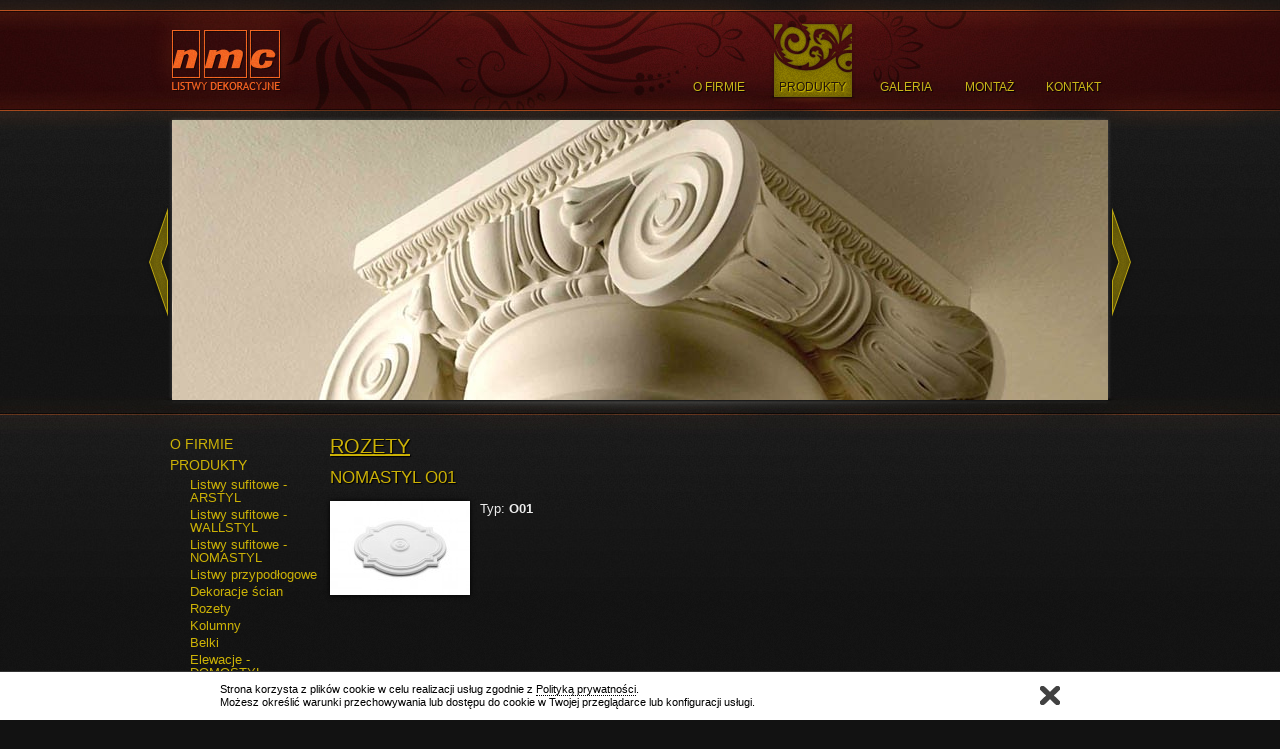

--- FILE ---
content_type: text/html; charset=UTF-8
request_url: https://listwynmc.pl/produkty.html?cat_id=225
body_size: 2135
content:
<!doctype html>
<!--[if lt IE 7 ]>	<html lang="pl" class="no-js ie ie6"> <![endif]-->
<!--[if IE 7 ]>		<html lang="pl" class="no-js ie ie7"> <![endif]-->
<!--[if IE 8 ]>		<html lang="pl" class="no-js ie ie8"> <![endif]-->
<!--[if IE 9 ]>		<html lang="pl" class="no-js    ie9"> <![endif]-->
<!--[if (gt IE 9)|!(IE)]><!--> <html lang="pl" class="no-js"> <!--<![endif]-->
<head>
	<meta charset="utf-8">
	<!--[if IE]><meta http-equiv="X-UA-Compatible" content="IE=edge,chrome=1"><![endif]-->
	
	<title>Listwy dekoracyjne NMC -  Rozety </title>
	
	<meta name="description" content="Nasza firma jest dystrybutorem listw NMC: przypodłogowych, przy sufitowych, rozet, kolumn oraz sztukaterii. Zapraszamy do zapoznania się z naszą pełną ofertą.">
	<meta name="keywords" content="listwy nmc, listwy przypodłogowe, listwy podłogowe, listwy wykończeniowe, listwy sufitowe, listwy przy sufitowe, listwy dekoracyjne, listwa przypodłogowa, listwa, profile przypodłogowe, sztukateria, listwy styropianowe, kolumny, rozety, profile elewacyjne, elewacje,">
	
	<meta name="author" content="Redhand.pl - Strony Internetowe Częstochowa">
	<!-- <link rel="shortcut icon" href="favicon.png"> -->
	
	<link rel="stylesheet" href="css/style.css">
	<link rel="stylesheet" href="js/fancybox/jquery.fancybox-1.3.4.css" />
    <link rel="stylesheet" href="/cookies/divante.cookies.min.css" type="text/css" media="all" />
	
	<script src="js/modernizr-1.7.min.js"></script>
    <script type="text/javascript" src="https://maps.googleapis.com/maps/api/js?key=AIzaSyDrVB72mVPoY3jWkrSVx9vnK3tUb6pioC0"></script>
<script type="text/javascript" src="http://mam.com.pl/js/genmapnmc.js?v=1.5"></script>
<script type="text/javascript">      
      google.maps.event.addDomListener(window, 'load', initialize);
</script>
    
    <script type="text/javascript">

  var _gaq = _gaq || [];
  _gaq.push(['_setAccount', 'UA-18951741-8']);
  _gaq.push(['_trackPageview']);

  (function() {
    var ga = document.createElement('script'); ga.type = 'text/javascript'; ga.async = true;
    ga.src = ('https:' == document.location.protocol ? 'https://ssl' : 'http://www') + '.google-analytics.com/ga.js';
    var s = document.getElementsByTagName('script')[0]; s.parentNode.insertBefore(ga, s);
  })();

</script>

</head>
<body>

<!--[if lt IE 7]><link href="css/infobar.css" rel="stylesheet"><div id="infobar"><a href="http://ie6.pl/">
Internet Explorer nie potrafi poprawnie wyświetlić tej strony. Kliknij tutaj, aby dowiedzieć się więcej...
</a></div><div id="viewplot"><script src="js/infobar.js"></script><![endif]-->

<div id="container">

	<header id="top">
		<menu id="nav">
			<li><a href="firma.html"	class="a1 ">O Firmie</a></li>
			<li><a href="produkty.html"	class="a2 active">Produkty</a></li>
			<li><a href="galeria.html"	class="a3 "> Galeria </a></li>
			<li><a href="montaz.html"	class="a4 ">  Montaż  </a></li>
			<li><a href="kontakt.html"	class="a5 "> Kontakt </a></li>
		</menu>
		<h1><a href="./"><img src="images/gfx/logo.png" alt="Listwy dekoracyjne NMC" title="Listwy dekoracyjne NMC" /></a></h1>
	</header>

	<div id="slider">
		<a class="left nivo-prevNav" href="#">&lt;</a>
		<div class="slider">
			<div class="img" id="nivo">
							<a href="http://test.redhand.com.pl/nmc/www/produkty.html?cat_id=85"><img src="foto/big/7c9a24b81be2c47736388a41863b75f6.jpg"></a>							<img src="foto/big/99402f6df0dffa2280e7ed2fce6187fb.jpg">							<img src="foto/big/5ac88c00a19ae8454eacfa21164269dc.jpg">							<img src="foto/big/39bf4bfec23cabf3c2fbc22918fab72e.jpg">							<a href="http://test.redhand.com.pl/nmc/www/produkty.html?cat_id=232"><img src="foto/big/0fc2b67c8a481805387b82cc71d7c128.jpg"></a>						</div>
		</div>
		<a class="right nivo-nextNav" href="#">&gt;</a>
	</div>

	<div id="main">
		
		<div id="left">
			
			<menu id="left-nav">
				<li><a href="firma.html">O FIRMIE</a></li>
				<li><a href="produkty.html" class="active">PRODUKTY</a>
					<menu>
											<li><a href="produkty.html?cat_id=27" >Listwy sufitowe - ARSTYL</a></li>
											<li><a href="produkty.html?cat_id=85" >Listwy sufitowe - WALLSTYL</a></li>
											<li><a href="produkty.html?cat_id=100" >Listwy sufitowe - NOMASTYL</a></li>
											<li><a href="produkty.html?cat_id=132" >Listwy przypodłogowe </a></li>
											<li><a href="produkty.html?cat_id=148" >Dekoracje ścian</a></li>
											<li><a href="produkty.html?cat_id=195" >Rozety</a></li>
											<li><a href="produkty.html?cat_id=232" >Kolumny</a></li>
											<li><a href="produkty.html?cat_id=239" >Belki</a></li>
											<li><a href="produkty.html?cat_id=246" >Elewacje - DOMOSTYL</a></li>
											
					</menu>
				</li>
				<li><a href="galeria.html">GALERIA</a></li>
				<li><a href="montaz.html">MONTAŻ</a></li>
				<li><a href="kontakt.html">KONTAKT</a></li>
			</menu>
			
		</div><!-- left -->
		
		<div id="right">
			
			
		<h2><a href="produkty.html?cat_id=195">Rozety</a></h2>
		
									
		<div class="left-box">
				<h3>NOMASTYL O01</h3>

				<a href="foto/big/b893bc8a6aa02b2023178f417bb9b855.jpg" title="NOMASTYL O01" class="lba"><img src="foto/mini/b893bc8a6aa02b2023178f417bb9b855.jpg" alt="NOMASTYL O01" class="left" /></a>
				
				<p>Typ: <strong>O01</strong><br />										</div>
		
				
		</div><!-- right -->
		
	</div><!-- main -->

</div><!-- container -->

	<footer id="footer">
		<div>
			<a class="rh" href="http://redhand.pl/">Projekt i wykonanie: Redhand.pl</a>
			<a href="firma.html">O Firmie</a>
			<a href="produkty.html">Produkty</a>
			<a href="galeria.html">Galeria</a>
			<a href="montaz.html">Montaż</a>
			<a href="kontakt.html">Kontakt</a>
            <a href="http://listwynmc.pl/firma.html#polityka">Polityka prywatnosci</a>
		</div>
	</footer>

<script src="js/jquery-1.5.min.js"></script>
<script src="js/plugins.js"></script>
<script src="js/script.js"></script>

<!-- COOKIES -->
<script
			  src="https://code.jquery.com/jquery-2.2.4.min.js"
			  integrity="sha256-BbhdlvQf/xTY9gja0Dq3HiwQF8LaCRTXxZKRutelT44="
			  crossorigin="anonymous"></script>
<script type="text/javascript" src="/cookies/divante.cookies.min.js"></script>
<script>window.jQuery.cookie || document.write('<script src="/cookies/jquery.cookie.min.js"><\/script>')</script>
<script type="text/javascript">
$.divanteCookies.render({
						privacyPolicy : true,
						cookiesPageURL : 'http://listwynmc.pl/firma.html#polityka' 
});
</script>
<!-- /end COOKIES --> 

</body>
</html>

--- FILE ---
content_type: text/css
request_url: https://listwynmc.pl/css/style.css
body_size: 2269
content:
@import 'reset.css';

html {
	background: #121212 url(../images/gfx/bg.jpg);
}
body {
	background: url(../images/gfx/bg-top.jpg) repeat-x center top;
	color: #EEE;
	font-family: Arial, Helvetica, sans-serif;
}
a, a:visited {
	color: #ccb206;
}
a:hover {
	color: #F36A24;
}
/* Spacing */
#main p, #main ul, #main ol {
	padding-top: 10px;
	padding-bottom: 10px;
}
#main p + ul, #main p + ol {
	padding-top: 0;
}
#main * + h2, #main * + h3, #main * + h4 {
	padding-top: 15px;
}
#main div + h2 {
	padding-top: 0;
}
/* Align */
#main .left {
	text-align: left
}
#main .right {
	text-align: right
}
#main .center {
	text-align: center
}
#main img {
}
#main img.left {
	margin: 10px;
	margin-left: 0;
	float: left;
}
#main img.right {
	margin: 10px;
	margin-right: 0;
	float: right;
}
#main img.center {
	margin: 10px auto;
}
#main .icon {
	vertical-align: middle;
}
/*  Table  */
table {
	margin: 10px auto;
}
table td, table th {
	/*border: 1px solid #333;*/
	padding: 3px 5px;
}
/*   Form   */

#main label {
	display: block;
	clear: both;
}
#main label b {
	display: inline-block;
	padding-right: 5px;
	font-weight: normal;
}
.ie #main label b {
	display: inline;
	zoom: 1
}
input[type=text], input[type=password], textarea {
	border: 1px solid #CCC;
	background: #FFF;
	width: 190px;
}
textarea {
	width: 280px;
	height: 90px;
}
#main .buttons {
	border-top: 1px solid #EEE;
	margin: 10px 0 0 0;
	padding: 10px 0;
	text-align: center;
}
input[type=submit], input[type=button], button {
	border: 2px solid #999;
	-moz-border-radius: 3px;
	-webkit-border-radius: 3px;
	-khtml-border-radius: 3px;
	border-radius: 3px;
	background: #EEE;
}
/* * * * * * * * * * * * * * * * * * * * * * * * * * * * * */

#main .button {
	background: url(../images/gfx/button-right.png) no-repeat right top;
	padding: 0 9px 0 0;
	text-decoration: none;
	text-align: center;
	color: #a44a20;
	display: inline-block;
	text-shadow: 1px 1px 1px #000;
	height: 30px;
	line-height: 32px;
}
#main .button span {
	background: url(../images/gfx/button-left.png) no-repeat left top;
	padding: 0 5px 0 14px;
	display: block;
	height: 30px;
}
#main .button:hover {
	color: #ee8202;
}
#container {
	width: 990px;
	margin: 0 auto;
}
#top {
	padding: 10px 19px 0 6px;
	height: 101px;
}
#top h1 {
	float: left;
}
#top h1 a {
	display: block;
	padding: 0 0 0 0;
}
#nav {
	float: right;
	margin: 10px 0 0 0
}
#nav li {
	float: left;
}
#nav a {
	display: block;
	padding: 0 4px;
	height: 87px;
	line-height: 135px;
	font-size: 12px;
	text-align: center;
	text-decoration: none;
	text-transform: uppercase;
	background: no-repeat 50% 100px;
	color: #cbb51a;
	text-shadow: 1px 1px 1px #000;
	-moz-transition: all 0.3s ease-out;
	/* FF4+ */
	-o-transition: all 0.3s ease-out;
	/* Opera 10.5+ */
	-webkit-transition: all 0.3s ease-out;
	/* Saf3.2+, Chrome */
	transition: all 0.3s ease-out;
}
#nav .a1 {
	width: 80px;
	background-image:  url(../images/gfx/nav-1.png)
}
#nav .a2 {
	width: 91px;
	background-image:  url(../images/gfx/nav-2.png)
}
#nav .a3 {
	width: 79px;
	background-image:  url(../images/gfx/nav-3.png)
}
#nav .a4 {
	width: 73px;
	background-image:  url(../images/gfx/nav-4.png)
}
#nav .a5 {
	width: 78px;
	background-image:  url(../images/gfx/nav-5.png)
}
#nav:hover a.active {
	background-position: 50% 100px;
	color: #cbb51a;
	text-shadow: 1px 1px 1px #000;
}
#nav a.active {
	background-position: 50% 50%;
	color: #251708;
	text-shadow: 1px 1px 1px #cfbd00;
}
#nav a:hover {
	background-position: 50% 50% !important;
	color: #251708 !important;
	text-shadow: 1px 1px 1px #cfbd00 !important;
}
#slider {
	height: 303px;
	background: url(../images/gfx/slider-gfx.png) no-repeat 6px 5px;
}
#slider > a {
	float: left;
	height: 303px;
	width: 27px;
	background: 100% 50% url(../images/gfx/slider-arr-left.png) no-repeat;
	text-indent: -10000px;
}
#slider > a.right {
	background: 0 50% url(../images/gfx/slider-arr-right.png) no-repeat;
}
#slider > a.left:hover {
	background-position: 0 50%
}
#slider > a.right:hover {
	background-position: 100% 50%
}
#slider .slider {
	float: left;
	width: 936px;
	padding-top: 9px;
}
#nivo {
	display: block;
	width: 936px;
	height: 280px;
	position: relative;
	overflow: hidden;
}
#nivo a {
	display: block;
	position: absolute;
	width: 936px;
	height: 280px;
	z-index: 500;
}
#nivo img {
	width: 936px;
	height: 280px;
	position:absolute;
	display:none;
}
#nivo div {
	position:absolute;
}
#nivo img:first-child {
	display: block
}
#main {
	padding-top: 20px;
	width: 940px;
	margin: 0 auto;
}
#main h2 {
	font-size: 20px;
	text-transform: uppercase;
	color: #ccb206;
	font-weight: normal;
	text-shadow: 1px 1px 1px #000;
}
#main h3 {
	font-size: 17px;
	text-transform: uppercase;
	color: #ccb206;
	font-weight: normal;
	text-shadow: 1px 1px 1px #000;
	padding: 10px 0 3px;
}
	#main h3 a {
		text-decoration: none;
	}
#main ul {
	margin-left: 5px;
}
#main ul li {
	list-style: none;
	background: url(../images/gfx/dot.png) no-repeat 0 7px;
	padding: 2px 0 2px 10px;
	;
}
#left {
	float: left;
	width: 150px;
}
	#left-nav a {
		display: block;
		padding: 2px 0;
		text-decoration: none;
		font-size: 14px;
	}
		#left-nav li li {
			padding-left: 20px;
		}
		#left-nav li li a {
			font-size: 13px;
			line-height: 13px;
		}
#right {
	float: left;
	width: 780px;
	padding-left: 10px;
}
.categories img {
	padding: 1px;
	-moz-box-shadow: 0 0 5px #000;
	-webkit-box-shadow: 0 0 5px #000;
	box-shadow: 0 0 5px #000;
}
	.categories a:hover img {
		padding: 0;
		-moz-box-shadow: 0 0 5px #B95020;
		-webkit-box-shadow: 0 0 5px #B95020;
		box-shadow: 0 0 5px #B95020;
		border: 1px solid #64351B;
	}

.products {
	margin:  10px 0;
	padding: 10px 0;
	clear: both;
}
	.products a {
		float: left;
		padding: 3px 8px 8px 8px;
		margin: 5px;
		text-align: center;
		text-decoration: none;
	}
	.products a span {
		display: block;
		height: 140px;
		line-height: 140px;
		width: 130px;
	}
	.products a span img {
		vertical-align: middle;
		padding: 1px;
		-moz-box-shadow: 0 0 5px #000;
		-webkit-box-shadow: 0 0 5px #000;
		box-shadow: 0 0 5px #000;
	}
	.products a strong {
		display: block;
		height: 20px;
		line-height: 23px;
		font-size: 11px;
		font-weight: normal
	}
	.products a:hover {
		color: #B95020;
	}
	.products a:hover img {
		padding: 0;
		-moz-box-shadow: 0 0 5px #B95020;
		-webkit-box-shadow: 0 0 5px #B95020;
		box-shadow: 0 0 5px #B95020;
		border: 1px solid #64351B;
	}
.gallery {
	margin:  10px 0;
	padding: 10px 0;
	clear: both;
}
	.gallery a {
		float: left;
		padding: 3px;
		margin: 7px;
		text-align: center;
		text-decoration: none;
	}
	.gallery a span {
		display: block;
		height: 100px;
		line-height: 100px;
		width: 135px;
	}
	.gallery a span img {
		vertical-align: middle;
		padding: 1px;
		-moz-box-shadow: 0 0 5px #000;
		-webkit-box-shadow: 0 0 5px #000;
		box-shadow: 0 0 5px #000;
	}
	.gallery a strong {
		display: block;
		height: 20px;
		line-height: 23px;
	}
	.gallery a:hover {
		color: #B95020;
	}
	.gallery a:hover img {
		padding: 0;
		-moz-box-shadow: 0 0 5px #B95020;
		-webkit-box-shadow: 0 0 5px #B95020;
		box-shadow: 0 0 5px #B95020;
		border: 1px solid #64351B;
	}
#small-gallery {
	float: right;
	width: 380px;
	padding-bottom: 100px;
	padding-left: 20px;
}
#small-gallery h2 {
	padding-left: 10px;
}
#small-gallery .gallery {
	margin:  0;
	padding: 0;
}
#small-gallery .gallery a {
	margin: 7px 5px;
}
#small-gallery .gallery span {
	width: 110px;
	height: 70px;
}
#small-gallery .gallery span img {
	max-width: 110px;
	max-height: 70px;
}
#small-gallery div {
	padding: 20px 0 0;
	text-transform: uppercase;
	font-size: 11px;
}
.right-box {
	float: right;
	width: 200px;
	min-height: 250px;
}
.right-box a {
	display: block;
	padding: 0 0 10px 10px;
	/*width: 300px;
 	height: 100px;
 	overflow: hidden;
 	*/
}
.right-box a img {
	border: 1px solid #111;
	-moz-box-shadow: 0 0 5px #000;
	-webkit-box-shadow: 0 0 5px #000;
	box-shadow: 0 0 5px #000;
}
.right-box a:hover img {
	-moz-box-shadow: 0 0 5px #B95020;
	-webkit-box-shadow: 0 0 5px #B95020;
	box-shadow: 0 0 5px #B95020;
	border: 1px solid #64351B;
}
.product-gallery {
	padding-top: 40px;
}
.right-box + .left-box {
	float: left;
	width: 580px;
}
.left-box img.left {
	-moz-box-shadow: 0 0 5px #000;
	-webkit-box-shadow: 0 0 5px #000;
	box-shadow: 0 0 5px #000;
}
#footer {
	clear: both;
	height: 79px;
	line-height: 79px;
	background: url(../images/gfx/footer.jpg) repeat-x center center;
}
#footer div {
	width: 950px;
	margin: 0 auto;
}
#footer a {
	color: #a44a20;
	text-decoration: none;
	padding: 1px 5px;
	text-shadow: 1px 1px 1px #000;
	font-size: 11px;
	text-transform: uppercase;
}
#footer a:hover {
	text-decoration: underline;
}
#footer .rh {
	float: right;
}
#map {
	width: 466px;
	/*height: 433px;*/
	height: 450px;
	background: url(../images/mapa.png) no-repeat center center;
	margin: 0 auto 10px;
}
.m_b {
	width: 730px;
	margin: 2px auto;
	margin-top: 20px;
}
.show_tl {
	margin: 5px auto;
	text-transform: uppercase;
	background: none;
	border: none;
	cursor: pointer;
	color: #999;
	padding: 3px;
	font-size: 11px;
}
.show_tl:hover {
	background: #111;
}
.m {
	display: none;
	min-width: 170px;
	max-width: 300px;
	padding: 10px !important;
	border: 2px solid #444;
	position: absolute;
	background: #000;
	-webkit-border-radius: 5px;
	-khtml-border-radius: 5px;
	-moz-border-radius: 5px;
	border-radius: 5px;
	-moz-box-shadow: 0px 0px 5px #ddd;
	-webkit-box-shadow: 0px 0px 5px #ddd;
	box-shadow: 0px 0px 5px #ddd;
	position: relative;
}
.m> p {
	margin: 10px;
}
.m strong {
	display: block;
	font-size: 12px;
	text-align: right;
	text-transform: uppercase;
	color: #666;
	border-bottom: 1px solid #222;
}
.mouse .m {
	display: none;
}
#map .maps {
	display:  block;
	position: relative;
	width: 450px;
	height: 450px;
	margin: 0 auto;
}
.maps> div {
	width: 15px;
	height: 15px;
	position: absolute;
	cursor: pointer;
	margin: -4px 0 0 -4px;
	background: transparent;
}
.maps> div img {
	margin: 2px;
}
.wawa {
	top: 199px;
	left: 296px;
}
.wawa .m {
	top: -210px !important;
}
.bialy {
	top: 134px;
	left: 392px;
}
.kielce {
	top: 298px;
	left: 282px;
}
.krakow {
	top: 355px;
	left: 250px;
}
.krakow .m {
	top: -110px !important;
}
.zakopane .m {
	top: -110px !important;
}
.katowice {
	top: 340px;
	left: 210px;
}
.czewa {
	top: 301px;
	left: 212px;
}
<!--.gliwice { 	top: 336px;	left: 192px; }--> 
.wroclaw {
	top: 277px;
	left: 119px;
}
.swidnica {
	top: 297px;
	left: 90px;
}
.lodz {
	top: 233px;
	left: 230px;
}
.poznan {
	top: 200px;
	left: 122px;
}
.gdynia {
	top: 48px;
	left: 192px;
}
.bydgoszcz {
	top: 136px;
	left: 168px;
}
.lublin {
	top: 270px;
	left: 368px;
}
.rzeszow {
	top: 356px;
	left: 348px;
}
.tarnow {
	top: 355px;
	left: 298px;
}
.suwalki {
	top: 73px;
	left: 379px;
}
.radom {
	top: 251px;
	left: 303px;
}
.minsk {
	top: 200px;
	left: 320px;
}
.siedlce {
	top: 207px;
	left: 350px;
}
.wolomin {
	top: 190px;
	left: 300px;
}
.gorlice {
	top:383px;
	left: 306px;
}
.kalwaria {
	top: 366px;
	left: 221px;
}
.kalisz {
	top: 231px;
	left: 168px;
}
.opole {
	top: 310px;
	left: 168px;
}
.miedzyrzec {
	top: 217px;
	left: 380px;
}
.starachowice {
	top:281px;
	left: 304px;
}
.zielonagora {
	top: 215px;
	left: 51px;
}
.piotrkow {
	top: 257px;
	left: 237px;
}
.dzierzoniow {
	top: 303px;
	left: 100px;
}
.preloader {
	background:url(../images/gfx/loader.gif) center center no-repeat
}

--- FILE ---
content_type: text/css
request_url: https://listwynmc.pl/css/reset.css
body_size: 1074
content:
html, body, div, span, object, iframe,
h1, h2, h3, h4, h5, h6, p, blockquote, pre,
abbr, address, cite, code,
del, dfn, em, img, ins, kbd, q, samp,
small, strong, sub, sup, var,
b, i,
dl, dt, dd, ol, ul, li,
fieldset, form, label, legend,
table, caption, tbody, tfoot, thead, tr, th, td,
article, aside, canvas, details, figcaption, figure, 
footer, header, hgroup, menu, nav, section, summary,
time, mark, audio, video {
  margin:0;
  padding:0;
  border:0;
  outline:0;
  font-size:100%;
  vertical-align:baseline;
  background:transparent;
}                  

article, aside, details, figcaption, figure,
footer, header, hgroup, menu, nav, section {
    display:block;
}

:focus {outline: 0} /* clear focus */

nav ul {list-style:none}

blockquote, q {quotes:none}

blockquote:before, blockquote:after,
q:before, q:after {content:''; content:none}

a {margin:0; padding:0; font-size:100%; vertical-align:baseline; background:transparent; cursor: pointer}

ins {background-color:#ff9; color:#000; text-decoration:none}

mark {background-color:#ff9; color:#000; font-style:italic; font-weight:bold}

del {text-decoration: line-through}

abbr[title], dfn[title] {border-bottom:1px dotted; cursor:help}

table {border-collapse:collapse; border-spacing:0}

hr {display:block; height:1px; border:0; border-top:1px solid #ccc; margin:1em 0; padding:0}

input, select {vertical-align:middle}

/* END RESET */

body {font:13px/1.231 sans-serif; cursor: default} 
html {overflow-y: scroll}

select, input, textarea, button {font:99% sans-serif}

pre, code, kbd, samp {font-family: monospace, sans-serif}

body, select, input, textarea {color: #444}

h1,h2,h3,h4,h5,h6 {font-weight: bold}
 
a:hover, a:active {outline: none}

a, a:active, a:visited {color: #607890}
a:hover {color: #036}


ul, ol {margin-left: 1.8em}
ol {list-style-type: decimal}

nav ul, nav li, menu ul, menu li {margin: 0; list-style: none}

small {font-size: 85%}
strong, th {font-weight: bold}

td, td img {vertical-align: middle} 

sub {vertical-align: sub; font-size: smaller}
sup {vertical-align: super; font-size: smaller}

pre {
  padding: 15px; 
  white-space: pre; /* CSS2 */
  white-space: pre-wrap; /* CSS 2.1 */
  white-space: pre-line; /* CSS 3 (and 2.1 as well, actually) */
  word-wrap: break-word; /* IE */
}
 
textarea {overflow: auto; display: block}
.ie6 legend, .ie7 legend {margin-left: -7px}

input[type="radio"],
input[type="checkbox"] {vertical-align: baseline}


label, input[type=button], input[type=submit], button {cursor: pointer}


input:valid, textarea:valid { }
input:invalid, textarea:invalid {
      border-radius: 1px;
    -moz-box-shadow: 0px 0px 5px red; 
 -webkit-box-shadow: 0px 0px 5px red; 
         box-shadow: 0px 0px 5px red;
}
.no-boxshadow input:invalid, 
.no-boxshadow textarea:invalid {background-color: #f0dddd}

::-moz-selection{ background: #333; color:#fff; text-shadow: none}
::selection {background:#333; color:#fff; text-shadow: none} 

a:link {-webkit-tap-highlight-color: #FF5E99} 

button { width: auto; overflow: visible}
.ie7 input[type=submit],
.ie7 input[type=button],
.ie7 button {overflow: visible}

.ie7 img {-ms-interpolation-mode: bicubic}

.ir {display: block; text-indent: -999em; overflow: hidden; background-repeat: no-repeat; text-align: left; direction: ltr}

.hide {display: none; visibility: hidden} 

.vhide {position: absolute !important;    
  clip: rect(1px 1px 1px 1px); /* IE6, IE7 */
  clip: rect(1px, 1px, 1px, 1px)
}

.iv {visibility: hidden}

.clearfix:before, .clearfix:after {
  content: "\0020"; display: block; height: 0; visibility: hidden;	
} 

.clearfix:after {clear: both}
.clearfix {zoom: 1}

.clear {clear: both}

.hide {display: none}


--- FILE ---
content_type: text/javascript
request_url: https://listwynmc.pl/js/script.js
body_size: 176
content:
$(document).ready(function(){
	
$('html').removeClass('no-js');

$('input[placeholder]').placeholderLabel();

//$(".gallery, .products").preloader();
	
	
$('#nivo').nivoSlider({
	controlNav: false,
	directionNav: true,
	directionNavHide: false
});

$('.nivo-directionNav').hide();
	
	
$(".mouse").mouseenter(function() {
	$("p:first", this).fadeIn(400);

}).mouseleave(function() {
	$("p:first", this).fadeOut(10);
});
	
$('.lb a').attr('rel', 'gallery').fancybox({
	overlayColor: '#000'
});

$('.lba').fancybox({
	overlayColor: '#000'
});

$('#left-nav menu').hide()
$('#left-nav a.active').next('menu').show();

$('#left-nav a').live('click', function(){
	if(!$(this).hasClass('go')) {
		if($(this).next('menu').size()) {
			$(this).next('menu').slideToggle();
			$(this).next('menu').find('menu').slideUp();
			return false;
		}
	}
});


/*
var aOptions = {
	duration: 300,
	queue:false
} 
$('.right-box a').hover(function(){
	$(this).animate({height: 150}, aOptions);
	$(this).find('img').animate({marginTop: -20}, aOptions);
}, function(){
	$(this).animate({height: 100}, aOptions);
	$(this).find('img').animate({marginTop: -70}, aOptions);
});
*/
	
	
	
// end ready()
});